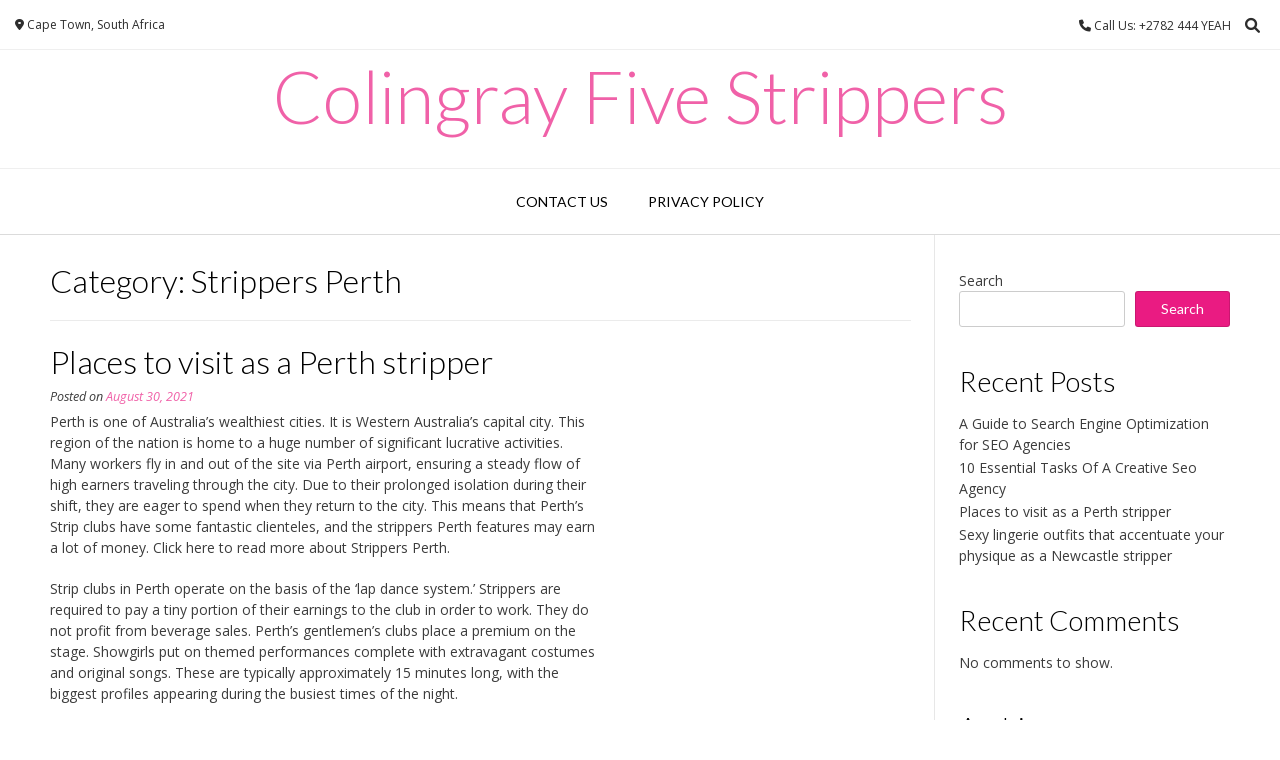

--- FILE ---
content_type: text/html; charset=UTF-8
request_url: https://colingrayfive.com/category/strippers-perth/
body_size: 8881
content:
<!DOCTYPE html><!-- Vogue.ORG -->
<html lang="en-US">
<head>
<meta charset="UTF-8">
<meta name="viewport" content="width=device-width, initial-scale=1">
<link rel="profile" href="https://gmpg.org/xfn/11">
<meta name='robots' content='index, follow, max-image-preview:large, max-snippet:-1, max-video-preview:-1' />

	<!-- This site is optimized with the Yoast SEO plugin v22.2 - https://yoast.com/wordpress/plugins/seo/ -->
	<title>Strippers Perth Archives - Colingray Five Strippers</title>
	<link rel="canonical" href="https://colingrayfive.com/category/strippers-perth/" />
	<meta property="og:locale" content="en_US" />
	<meta property="og:type" content="article" />
	<meta property="og:title" content="Strippers Perth Archives - Colingray Five Strippers" />
	<meta property="og:url" content="https://colingrayfive.com/category/strippers-perth/" />
	<meta property="og:site_name" content="Colingray Five Strippers" />
	<meta name="twitter:card" content="summary_large_image" />
	<script type="application/ld+json" class="yoast-schema-graph">{"@context":"https://schema.org","@graph":[{"@type":"CollectionPage","@id":"https://colingrayfive.com/category/strippers-perth/","url":"https://colingrayfive.com/category/strippers-perth/","name":"Strippers Perth Archives - Colingray Five Strippers","isPartOf":{"@id":"https://colingrayfive.com/#website"},"primaryImageOfPage":{"@id":"https://colingrayfive.com/category/strippers-perth/#primaryimage"},"image":{"@id":"https://colingrayfive.com/category/strippers-perth/#primaryimage"},"thumbnailUrl":"","breadcrumb":{"@id":"https://colingrayfive.com/category/strippers-perth/#breadcrumb"},"inLanguage":"en-US"},{"@type":"ImageObject","inLanguage":"en-US","@id":"https://colingrayfive.com/category/strippers-perth/#primaryimage","url":"","contentUrl":""},{"@type":"BreadcrumbList","@id":"https://colingrayfive.com/category/strippers-perth/#breadcrumb","itemListElement":[{"@type":"ListItem","position":1,"name":"Home","item":"https://colingrayfive.com/"},{"@type":"ListItem","position":2,"name":"Strippers Perth"}]},{"@type":"WebSite","@id":"https://colingrayfive.com/#website","url":"https://colingrayfive.com/","name":"Colingray Five Strippers","description":"","potentialAction":[{"@type":"SearchAction","target":{"@type":"EntryPoint","urlTemplate":"https://colingrayfive.com/?s={search_term_string}"},"query-input":"required name=search_term_string"}],"inLanguage":"en-US"}]}</script>
	<!-- / Yoast SEO plugin. -->


<link rel='dns-prefetch' href='//fonts.googleapis.com' />
<link rel="alternate" type="application/rss+xml" title="Colingray Five Strippers &raquo; Feed" href="https://colingrayfive.com/feed/" />
<link rel="alternate" type="application/rss+xml" title="Colingray Five Strippers &raquo; Comments Feed" href="https://colingrayfive.com/comments/feed/" />
<link rel="alternate" type="application/rss+xml" title="Colingray Five Strippers &raquo; Strippers Perth Category Feed" href="https://colingrayfive.com/category/strippers-perth/feed/" />
<link rel='stylesheet' id='wp-block-library-css' href='https://colingrayfive.com/wp-includes/css/dist/block-library/style.min.css?ver=6.4.3' type='text/css' media='all' />
<style id='classic-theme-styles-inline-css' type='text/css'>
/*! This file is auto-generated */
.wp-block-button__link{color:#fff;background-color:#32373c;border-radius:9999px;box-shadow:none;text-decoration:none;padding:calc(.667em + 2px) calc(1.333em + 2px);font-size:1.125em}.wp-block-file__button{background:#32373c;color:#fff;text-decoration:none}
</style>
<style id='global-styles-inline-css' type='text/css'>
body{--wp--preset--color--black: #000000;--wp--preset--color--cyan-bluish-gray: #abb8c3;--wp--preset--color--white: #ffffff;--wp--preset--color--pale-pink: #f78da7;--wp--preset--color--vivid-red: #cf2e2e;--wp--preset--color--luminous-vivid-orange: #ff6900;--wp--preset--color--luminous-vivid-amber: #fcb900;--wp--preset--color--light-green-cyan: #7bdcb5;--wp--preset--color--vivid-green-cyan: #00d084;--wp--preset--color--pale-cyan-blue: #8ed1fc;--wp--preset--color--vivid-cyan-blue: #0693e3;--wp--preset--color--vivid-purple: #9b51e0;--wp--preset--gradient--vivid-cyan-blue-to-vivid-purple: linear-gradient(135deg,rgba(6,147,227,1) 0%,rgb(155,81,224) 100%);--wp--preset--gradient--light-green-cyan-to-vivid-green-cyan: linear-gradient(135deg,rgb(122,220,180) 0%,rgb(0,208,130) 100%);--wp--preset--gradient--luminous-vivid-amber-to-luminous-vivid-orange: linear-gradient(135deg,rgba(252,185,0,1) 0%,rgba(255,105,0,1) 100%);--wp--preset--gradient--luminous-vivid-orange-to-vivid-red: linear-gradient(135deg,rgba(255,105,0,1) 0%,rgb(207,46,46) 100%);--wp--preset--gradient--very-light-gray-to-cyan-bluish-gray: linear-gradient(135deg,rgb(238,238,238) 0%,rgb(169,184,195) 100%);--wp--preset--gradient--cool-to-warm-spectrum: linear-gradient(135deg,rgb(74,234,220) 0%,rgb(151,120,209) 20%,rgb(207,42,186) 40%,rgb(238,44,130) 60%,rgb(251,105,98) 80%,rgb(254,248,76) 100%);--wp--preset--gradient--blush-light-purple: linear-gradient(135deg,rgb(255,206,236) 0%,rgb(152,150,240) 100%);--wp--preset--gradient--blush-bordeaux: linear-gradient(135deg,rgb(254,205,165) 0%,rgb(254,45,45) 50%,rgb(107,0,62) 100%);--wp--preset--gradient--luminous-dusk: linear-gradient(135deg,rgb(255,203,112) 0%,rgb(199,81,192) 50%,rgb(65,88,208) 100%);--wp--preset--gradient--pale-ocean: linear-gradient(135deg,rgb(255,245,203) 0%,rgb(182,227,212) 50%,rgb(51,167,181) 100%);--wp--preset--gradient--electric-grass: linear-gradient(135deg,rgb(202,248,128) 0%,rgb(113,206,126) 100%);--wp--preset--gradient--midnight: linear-gradient(135deg,rgb(2,3,129) 0%,rgb(40,116,252) 100%);--wp--preset--font-size--small: 13px;--wp--preset--font-size--medium: 20px;--wp--preset--font-size--large: 36px;--wp--preset--font-size--x-large: 42px;--wp--preset--spacing--20: 0.44rem;--wp--preset--spacing--30: 0.67rem;--wp--preset--spacing--40: 1rem;--wp--preset--spacing--50: 1.5rem;--wp--preset--spacing--60: 2.25rem;--wp--preset--spacing--70: 3.38rem;--wp--preset--spacing--80: 5.06rem;--wp--preset--shadow--natural: 6px 6px 9px rgba(0, 0, 0, 0.2);--wp--preset--shadow--deep: 12px 12px 50px rgba(0, 0, 0, 0.4);--wp--preset--shadow--sharp: 6px 6px 0px rgba(0, 0, 0, 0.2);--wp--preset--shadow--outlined: 6px 6px 0px -3px rgba(255, 255, 255, 1), 6px 6px rgba(0, 0, 0, 1);--wp--preset--shadow--crisp: 6px 6px 0px rgba(0, 0, 0, 1);}:where(.is-layout-flex){gap: 0.5em;}:where(.is-layout-grid){gap: 0.5em;}body .is-layout-flow > .alignleft{float: left;margin-inline-start: 0;margin-inline-end: 2em;}body .is-layout-flow > .alignright{float: right;margin-inline-start: 2em;margin-inline-end: 0;}body .is-layout-flow > .aligncenter{margin-left: auto !important;margin-right: auto !important;}body .is-layout-constrained > .alignleft{float: left;margin-inline-start: 0;margin-inline-end: 2em;}body .is-layout-constrained > .alignright{float: right;margin-inline-start: 2em;margin-inline-end: 0;}body .is-layout-constrained > .aligncenter{margin-left: auto !important;margin-right: auto !important;}body .is-layout-constrained > :where(:not(.alignleft):not(.alignright):not(.alignfull)){max-width: var(--wp--style--global--content-size);margin-left: auto !important;margin-right: auto !important;}body .is-layout-constrained > .alignwide{max-width: var(--wp--style--global--wide-size);}body .is-layout-flex{display: flex;}body .is-layout-flex{flex-wrap: wrap;align-items: center;}body .is-layout-flex > *{margin: 0;}body .is-layout-grid{display: grid;}body .is-layout-grid > *{margin: 0;}:where(.wp-block-columns.is-layout-flex){gap: 2em;}:where(.wp-block-columns.is-layout-grid){gap: 2em;}:where(.wp-block-post-template.is-layout-flex){gap: 1.25em;}:where(.wp-block-post-template.is-layout-grid){gap: 1.25em;}.has-black-color{color: var(--wp--preset--color--black) !important;}.has-cyan-bluish-gray-color{color: var(--wp--preset--color--cyan-bluish-gray) !important;}.has-white-color{color: var(--wp--preset--color--white) !important;}.has-pale-pink-color{color: var(--wp--preset--color--pale-pink) !important;}.has-vivid-red-color{color: var(--wp--preset--color--vivid-red) !important;}.has-luminous-vivid-orange-color{color: var(--wp--preset--color--luminous-vivid-orange) !important;}.has-luminous-vivid-amber-color{color: var(--wp--preset--color--luminous-vivid-amber) !important;}.has-light-green-cyan-color{color: var(--wp--preset--color--light-green-cyan) !important;}.has-vivid-green-cyan-color{color: var(--wp--preset--color--vivid-green-cyan) !important;}.has-pale-cyan-blue-color{color: var(--wp--preset--color--pale-cyan-blue) !important;}.has-vivid-cyan-blue-color{color: var(--wp--preset--color--vivid-cyan-blue) !important;}.has-vivid-purple-color{color: var(--wp--preset--color--vivid-purple) !important;}.has-black-background-color{background-color: var(--wp--preset--color--black) !important;}.has-cyan-bluish-gray-background-color{background-color: var(--wp--preset--color--cyan-bluish-gray) !important;}.has-white-background-color{background-color: var(--wp--preset--color--white) !important;}.has-pale-pink-background-color{background-color: var(--wp--preset--color--pale-pink) !important;}.has-vivid-red-background-color{background-color: var(--wp--preset--color--vivid-red) !important;}.has-luminous-vivid-orange-background-color{background-color: var(--wp--preset--color--luminous-vivid-orange) !important;}.has-luminous-vivid-amber-background-color{background-color: var(--wp--preset--color--luminous-vivid-amber) !important;}.has-light-green-cyan-background-color{background-color: var(--wp--preset--color--light-green-cyan) !important;}.has-vivid-green-cyan-background-color{background-color: var(--wp--preset--color--vivid-green-cyan) !important;}.has-pale-cyan-blue-background-color{background-color: var(--wp--preset--color--pale-cyan-blue) !important;}.has-vivid-cyan-blue-background-color{background-color: var(--wp--preset--color--vivid-cyan-blue) !important;}.has-vivid-purple-background-color{background-color: var(--wp--preset--color--vivid-purple) !important;}.has-black-border-color{border-color: var(--wp--preset--color--black) !important;}.has-cyan-bluish-gray-border-color{border-color: var(--wp--preset--color--cyan-bluish-gray) !important;}.has-white-border-color{border-color: var(--wp--preset--color--white) !important;}.has-pale-pink-border-color{border-color: var(--wp--preset--color--pale-pink) !important;}.has-vivid-red-border-color{border-color: var(--wp--preset--color--vivid-red) !important;}.has-luminous-vivid-orange-border-color{border-color: var(--wp--preset--color--luminous-vivid-orange) !important;}.has-luminous-vivid-amber-border-color{border-color: var(--wp--preset--color--luminous-vivid-amber) !important;}.has-light-green-cyan-border-color{border-color: var(--wp--preset--color--light-green-cyan) !important;}.has-vivid-green-cyan-border-color{border-color: var(--wp--preset--color--vivid-green-cyan) !important;}.has-pale-cyan-blue-border-color{border-color: var(--wp--preset--color--pale-cyan-blue) !important;}.has-vivid-cyan-blue-border-color{border-color: var(--wp--preset--color--vivid-cyan-blue) !important;}.has-vivid-purple-border-color{border-color: var(--wp--preset--color--vivid-purple) !important;}.has-vivid-cyan-blue-to-vivid-purple-gradient-background{background: var(--wp--preset--gradient--vivid-cyan-blue-to-vivid-purple) !important;}.has-light-green-cyan-to-vivid-green-cyan-gradient-background{background: var(--wp--preset--gradient--light-green-cyan-to-vivid-green-cyan) !important;}.has-luminous-vivid-amber-to-luminous-vivid-orange-gradient-background{background: var(--wp--preset--gradient--luminous-vivid-amber-to-luminous-vivid-orange) !important;}.has-luminous-vivid-orange-to-vivid-red-gradient-background{background: var(--wp--preset--gradient--luminous-vivid-orange-to-vivid-red) !important;}.has-very-light-gray-to-cyan-bluish-gray-gradient-background{background: var(--wp--preset--gradient--very-light-gray-to-cyan-bluish-gray) !important;}.has-cool-to-warm-spectrum-gradient-background{background: var(--wp--preset--gradient--cool-to-warm-spectrum) !important;}.has-blush-light-purple-gradient-background{background: var(--wp--preset--gradient--blush-light-purple) !important;}.has-blush-bordeaux-gradient-background{background: var(--wp--preset--gradient--blush-bordeaux) !important;}.has-luminous-dusk-gradient-background{background: var(--wp--preset--gradient--luminous-dusk) !important;}.has-pale-ocean-gradient-background{background: var(--wp--preset--gradient--pale-ocean) !important;}.has-electric-grass-gradient-background{background: var(--wp--preset--gradient--electric-grass) !important;}.has-midnight-gradient-background{background: var(--wp--preset--gradient--midnight) !important;}.has-small-font-size{font-size: var(--wp--preset--font-size--small) !important;}.has-medium-font-size{font-size: var(--wp--preset--font-size--medium) !important;}.has-large-font-size{font-size: var(--wp--preset--font-size--large) !important;}.has-x-large-font-size{font-size: var(--wp--preset--font-size--x-large) !important;}
.wp-block-navigation a:where(:not(.wp-element-button)){color: inherit;}
:where(.wp-block-post-template.is-layout-flex){gap: 1.25em;}:where(.wp-block-post-template.is-layout-grid){gap: 1.25em;}
:where(.wp-block-columns.is-layout-flex){gap: 2em;}:where(.wp-block-columns.is-layout-grid){gap: 2em;}
.wp-block-pullquote{font-size: 1.5em;line-height: 1.6;}
</style>
<link rel='stylesheet' id='customizer_vogue_fonts-css' href='//fonts.googleapis.com/css?family=Open+Sans%3Aregular%2Citalic%2C700%7CLato%3Aregular%2Citalic%2C700%26subset%3Dlatin%2C' type='text/css' media='screen' />
<link rel='stylesheet' id='vogue-body-font-default-css' href='//fonts.googleapis.com/css?family=Open+Sans%3A400%2C300%2C300italic%2C400italic%2C600%2C600italic%2C700%2C700italic&#038;ver=1.4.74' type='text/css' media='all' />
<link rel='stylesheet' id='vogue-heading-font-default-css' href='//fonts.googleapis.com/css?family=Lato%3A400%2C300%2C300italic%2C400italic%2C700%2C700italic&#038;ver=1.4.74' type='text/css' media='all' />
<link rel='stylesheet' id='vogue-font-awesome-css' href='https://colingrayfive.com/wp-content/themes/vogue/includes/font-awesome/css/all.min.css?ver=6.0.0' type='text/css' media='all' />
<link rel='stylesheet' id='vogue-style-css' href='https://colingrayfive.com/wp-content/themes/vogue/style.css?ver=1.4.74' type='text/css' media='all' />
<link rel='stylesheet' id='vogue-header-style-css' href='https://colingrayfive.com/wp-content/themes/vogue/templates/css/header-one.css?ver=1.4.74' type='text/css' media='all' />
<link rel='stylesheet' id='vogue-footer-style-css' href='https://colingrayfive.com/wp-content/themes/vogue/templates/css/footer-social.css?ver=1.4.74' type='text/css' media='all' />
<script type="text/javascript" src="https://colingrayfive.com/wp-includes/js/jquery/jquery.min.js?ver=3.7.1" id="jquery-core-js"></script>
<script type="text/javascript" src="https://colingrayfive.com/wp-includes/js/jquery/jquery-migrate.min.js?ver=3.4.1" id="jquery-migrate-js"></script>
<link rel="https://api.w.org/" href="https://colingrayfive.com/wp-json/" /><link rel="alternate" type="application/json" href="https://colingrayfive.com/wp-json/wp/v2/categories/4" /><link rel="EditURI" type="application/rsd+xml" title="RSD" href="https://colingrayfive.com/xmlrpc.php?rsd" />
<meta name="generator" content="WordPress 6.4.3" />
</head>
<body class="archive category category-strippers-perth category-4">
<div id="page" class="hfeed site ">

<a class="skip-link screen-reader-text" href="#site-content">Skip to content</a>

	
		
			
		
<header id="masthead" class="site-header site-header-one">
	
		
			<div class="site-header-topbar">
			<div class="site-topbar-left">
								
								
										
								
								
					            	<span class="site-topbar-left-ad header-address"><i class="fas fa-map-marker-alt"></i> Cape Town, South Africa</span>
								
							</div>
			
			<div class="site-topbar-right">
								
					            	<span class="site-topbar-right-no header-phone"><i class="fas fa-phone"></i> Call Us: +2782 444 YEAH</span>
								
									<button class="menu-search">
				    	<i class="fas fa-search search-btn"></i>
				    </button>
								
							</div>
			
			<div class="clearboth"></div>
		</div>
				    <div class="search-block">
		        <form role="search" method="get" class="search-form" action="https://colingrayfive.com/">
	<label>
		<input type="search" class="search-field" placeholder="Search &amp; hit enter&hellip;" value="" name="s" />
	</label>
	<input type="submit" class="search-submit" value="&nbsp;" />
</form>		    </div>
				
	<div class="site-container">
		
		<div class="site-branding">
			
					        <h1 class="site-title"><a href="https://colingrayfive.com/" title="Colingray Five Strippers">Colingray Five Strippers</a></h1>
		        <h2 class="site-description"></h2>
		    			
		</div><!-- .site-branding -->
		
	</div>
	
						<nav id="site-navigation" class="main-navigation vogue-mobile-nav-skin-dark" role="navigation">
				<button class="header-menu-button"><i class="fas fa-bars"></i><span>menu</span></button>
				<div id="main-menu" class="main-menu-container">
					<div class="main-menu-inner">
						<button class="main-menu-close"><i class="fas fa-angle-right"></i><i class="fas fa-angle-left"></i></button>
						<div id="primary-menu" class="menu"><ul>
<li class="page_item page-item-9"><a href="https://colingrayfive.com/contact-us/">Contact Us</a></li>
<li class="page_item page-item-7"><a href="https://colingrayfive.com/privacy-policy-2/">Privacy Policy</a></li>
</ul></div>
						
											</div>
				</div>
			</nav><!-- #site-navigation -->
					
</header><!-- #masthead -->		
		
	
	
	<div id="site-content" class="site-container content-container content-has-sidebar ">

	<div id="primary" class="content-area ">
		<main id="main" class="site-main" role="main">

		
			<header class="page-header">
				<h1 class="page-title">Category: <span>Strippers Perth</span></h1>			</header><!-- .page-header -->

						
				<article id="post-20" class="post-20 post type-post status-publish format-standard has-post-thumbnail hentry category-strippers-perth blog-left-layout blog-alt-odd">

	<div class="blog-post-inner ">
		
				
							<a href="https://colingrayfive.com/places-to-visit-as-a-perth-stripper/" class="post-loop-thumbnail">
									</a>
						
				
		<div class="post-loop-content">
			
			<header class="entry-header">
				<h3 class="entry-title"><a href="https://colingrayfive.com/places-to-visit-as-a-perth-stripper/" rel="bookmark">Places to visit as a Perth stripper</a></h3>
								<div class="entry-meta">
					<span class="posted-on">Posted on <a href="https://colingrayfive.com/places-to-visit-as-a-perth-stripper/" rel="bookmark"><time class="entry-date published" datetime="2021-08-30T08:02:00+00:00">August 30, 2021</time><time class="updated" datetime="2023-01-18T18:01:30+00:00">January 18, 2023</time></a></span><span class="byline"> by <span class="author vcard"><a class="url fn n" href="https://colingrayfive.com/author/admin/">Caleb Wainewright</a></span></span>				</div><!-- .entry-meta -->
							</header><!-- .entry-header -->

			<div class="entry-content">
				
<p>Perth is one of Australia&#8217;s wealthiest cities. It is Western Australia&#8217;s capital city. This region of the nation is home to a huge number of significant lucrative activities. Many workers fly in and out of the site via Perth airport, ensuring a steady flow of high earners traveling through the city. Due to their prolonged isolation during their shift, they are eager to spend when they return to the city. This means that Perth&#8217;s Strip clubs have some fantastic clienteles, and the strippers Perth features may earn a lot of money. Click here to read more about Strippers Perth.</p>



<p>Strip clubs in Perth operate on the basis of the &#8216;lap dance system.&#8217; Strippers are required to pay a tiny portion of their earnings to the club in order to work. They do not profit from beverage sales. Perth&#8217;s gentlemen&#8217;s clubs place a premium on the stage. Showgirls put on themed performances complete with extravagant costumes and original songs. These are typically approximately 15 minutes long, with the biggest profiles appearing during the busiest times of the night.&nbsp;</p>



<p>The <strong>strippers Perth</strong> has rotate on the podiums in between feature shows. They do naked dances, and clients are required to tip. Strippers will exploit the audience in order to amass additional funds. Perth is home to some of the world&#8217;s most famous showgirls and pole dancing champions. As a result, the bar is set exceedingly high, and many ladies go to Perth&#8217;s strip clubs to see the performances.</p>



<h2 class="wp-block-heading">Who works at Perth&#8217;s strip clubs?</h2>



<p>Strip clubs in Perth have a reputation for being highly profitable for the <strong>strippers Perth</strong> has. There are frequently waiting lists at the city&#8217;s top clubs. VIP dances are in high demand and are rather costly. One of Perth&#8217;s strip clubs features an executive type box overlooking the club for VVIPs, and it is these small details that distinguish the clubs. It is not uncommon for customers to spend many hours with a single girl. Certain clubs can afford to maintain exceptionally high standards. Dancers are not squandering their time, since there are always other patrons. They are not required to be pushy yet working for free may be quite costly.</p>



<p>Prostitution is allowed in Western Australia; however, brothels and pimping are severely prohibited. Clubs prohibit touching of the strippers Perth features. They may accept mild touch, particularly in VIP. Additionally, it is dependent on the girl, so no assumptions should be made. Perth features three strip clubs, each with its own distinct flair. There is one that is extremely high end and polished, one that caters to the party scene, and one that is a little more rustic and out of the city.</p>



<p>Numerous venues and pubs provide afternoon performances. The females are represented by agencies, and there are frequently dance-offs between clubs and agencies. Summer brings a plethora of private job opportunities in the shape of boat parties. Throughout the remainder of the year, bucks parties and nudist/topless waitressing provide an additional source of income for many ladies.</p>



<figure class="wp-block-image"><img decoding="async" src="https://lh3.googleusercontent.com/YNSO4RZ25rEl-5qqfkYJinlyaYxSe_-tvV5vtq9ZNcVmkDdMkJ2pdWhq1MFLf8yviNou3S0k3QOKrpWSfK4G-qIpzWfttShle60SI8_UT8uyWDkoDTue8ZF7oBDARPpDOEIu85w=s0" alt="A person in a bikini

Description automatically generated with medium confidence"/></figure>



<p>The Doll House<br>As one of Perth&#8217;s top lap dancing clubs, the moment you walk through the door, it&#8217;s all about you and the ladies. To enter, simply pay $15 at the entrance and you will be greeted with a warm welcome. There is a large selection of drinks available in the bar, as well as comfy sofas and seats to rest on until 5 a.m. Wednesday through Saturday. The females here (much like the best <strong>strippers Perth</strong> has) immediately capture your attention; their feisty but flirtatious personalities will have you falling in love in no time. Oh, and don&#8217;t forget to pay the girls; this is a certain method to keep all eyes on you as they dance. If you truly like a female, you can request a private lap dance to become even better acquainted with her body and movements, but you will not be allowed to touch; you are here to see, not to touch!</p>



<p>Address: 329 Charles Street, North Perth.</p>



<h2 class="wp-block-heading">The Voodoo Lounge</h2>



<p>If you&#8217;re searching for an absolutely one-of-a-kind venue, go no farther than The Voodoo Lounge! This establishment on James Street in Northbridge is generally packed with the sexiest Strippers Perth has to offer, as well as frequent world-class pornstars! All of the adult dancers at The Voodoo Lounge are well-known in and around Perth; in fact, this establishment won the 2010 Australian Industry Awards for Best Gentleman&#8217;s Club. The Voodoo Lounge&#8217;s lap dancing special, which begins at $50 for three songs, is one of its attractions.</p>



<p>Please keep in mind that Voodoo is quite busy on weekends with Hen and Buck parties, as well as being a favorite location for males celebrating birthdays.</p>



<p>Address: 174 James St, Northbridge WA 6003, Australia</p>



<h2 class="wp-block-heading">Penthouse Club</h2>



<p>If all you&#8217;re want is gold, glitter, and elegance, the Penthouse Club is the destination for you. The Penthouse Club opened in 2015 and is a well-known brand with Strip Clubs located across the world. With a huge roomy arena and various strippers performing throughout the year, this club is surely one you want to be at. There is much to see and do on many levels; the bottom level features multiple rooms for private male dances as well as champagne rooms; the top level is a freshly rebuilt showroom with insane lighting where you can catch some of Perth&#8217;s hottest strippers in action. Additionally, the upstairs level features an incredible skybox! This area is lined with state-of-the-art electrical Switch Glass, which allows for incredible views of the stage and club below with the flip of a switch. Entertaining guests or yourself has never been easier with this peaceful room that has exclusive waitress service at the touch of a button.</p>



<p>Address: 230 William St, Perth WA 6000, Australia</p>



<h2 class="wp-block-heading">Final thoughts</h2>



<p>There are several reasons to visit Western Australia&#8217;s capital, as well as lots to do while you&#8217;re here. On Rottnest Island, there are picturesque swimming beaches such as Cottesloe Beach and the Basin. Additionally, there is a bustling and enjoyable nighttime scene comprised of small pubs hidden along laneways and on roofs. There&#8217;s the Margaret River Wine Region, which is within a day&#8217;s drive of Perth and is home to over 200 wineries that produce more than 25% of Australia&#8217;s wine.</p>

							</div><!-- .entry-content -->

			<footer class="entry-footer">
				<span class="cat-links">Posted in <a href="https://colingrayfive.com/category/strippers-perth/" rel="category tag">Strippers Perth</a></span>			</footer><!-- .entry-footer -->
			
		</div>
		<div class="clearboth"></div>
	
	</div>
	
</article><!-- #post-## -->
			
			
		
		</main><!-- #main -->
	</div><!-- #primary -->

	        
<div id="secondary" class="widget-area" role="complementary">
	<aside id="block-2" class="widget widget_block widget_search"><form role="search" method="get" action="https://colingrayfive.com/" class="wp-block-search__button-outside wp-block-search__text-button wp-block-search"    ><label class="wp-block-search__label" for="wp-block-search__input-1" >Search</label><div class="wp-block-search__inside-wrapper " ><input class="wp-block-search__input" id="wp-block-search__input-1" placeholder="" value="" type="search" name="s" required /><button aria-label="Search" class="wp-block-search__button wp-element-button" type="submit" >Search</button></div></form></aside><aside id="block-3" class="widget widget_block"><div class="wp-block-group is-layout-flow wp-block-group-is-layout-flow"><div class="wp-block-group__inner-container"><h2 class="wp-block-heading">Recent Posts</h2><ul class="wp-block-latest-posts__list wp-block-latest-posts"><li><a class="wp-block-latest-posts__post-title" href="https://colingrayfive.com/a-guide-to-search-engine-optimization-for-seo-agencies/">A Guide to Search Engine Optimization for SEO Agencies</a></li>
<li><a class="wp-block-latest-posts__post-title" href="https://colingrayfive.com/10-essential-tasks-of-a-creative-seo-agency/">10 Essential Tasks Of A Creative Seo Agency</a></li>
<li><a class="wp-block-latest-posts__post-title" href="https://colingrayfive.com/places-to-visit-as-a-perth-stripper/">Places to visit as a Perth stripper</a></li>
<li><a class="wp-block-latest-posts__post-title" href="https://colingrayfive.com/sexy-lingerie-outfits-that-accentuate-your-physique-as-a-newcastle-stripper/">Sexy lingerie outfits that accentuate your physique as a Newcastle stripper</a></li>
</ul></div></div></aside><aside id="block-4" class="widget widget_block"><div class="wp-block-group is-layout-flow wp-block-group-is-layout-flow"><div class="wp-block-group__inner-container"><h2 class="wp-block-heading">Recent Comments</h2><div class="no-comments wp-block-latest-comments">No comments to show.</div></div></div></aside><aside id="block-5" class="widget widget_block"><div class="wp-block-group is-layout-flow wp-block-group-is-layout-flow"><div class="wp-block-group__inner-container"><h2 class="wp-block-heading">Archives</h2><ul class="wp-block-archives-list wp-block-archives">	<li><a href='https://colingrayfive.com/2021/09/'>September 2021</a></li>
	<li><a href='https://colingrayfive.com/2021/08/'>August 2021</a></li>
</ul></div></div></aside><aside id="block-6" class="widget widget_block"><div class="wp-block-group is-layout-flow wp-block-group-is-layout-flow"><div class="wp-block-group__inner-container"><h2 class="wp-block-heading">Categories</h2><ul class="wp-block-categories-list wp-block-categories">	<li class="cat-item cat-item-5"><a href="https://colingrayfive.com/category/seo/">SEO</a>
</li>
	<li class="cat-item cat-item-2"><a href="https://colingrayfive.com/category/strippers/">Strippers</a>
</li>
	<li class="cat-item cat-item-3"><a href="https://colingrayfive.com/category/strippers-newcastle/">Strippers Newcastle</a>
</li>
	<li class="cat-item cat-item-4 current-cat"><a aria-current="page" href="https://colingrayfive.com/category/strippers-perth/">Strippers Perth</a>
</li>
</ul></div></div></aside></div><!-- #secondary -->
    	
	<div class="clearboth"></div>
	
		<div class="clearboth"></div>
	</div><!-- #content -->
	
			
		<footer id="colophon" class="site-footer site-footer-social" role="contentinfo">
	
	<div class="site-footer-icons">
        <div class="site-container">
        	
        		            
	            			
						
        	<div class="site-footer-social-ad header-address"><i class="fas fa-map-marker-alt"></i> Cape Town, South Africa        	
		</div><div class="site-footer-social-copy">Theme: <a href="https://demo.kairaweb.com/#vogue">Vogue</a> by Kaira</div><div class="clearboth"></div></div></div>        
</footer>

	
	<div class="site-footer-bottom-bar">
	
		<div class="site-container">
			
			
						
	        <div class="menu"><ul>
<li class="page_item page-item-9"><a href="https://colingrayfive.com/contact-us/">Contact Us</a></li>
<li class="page_item page-item-7"><a href="https://colingrayfive.com/privacy-policy-2/">Privacy Policy</a></li>
</ul></div>
	        
	                        
	    </div>
		
        <div class="clearboth"></div>
	</div>
	
		
        
	
</div><!-- #page -->


<script type="text/javascript" src="https://colingrayfive.com/wp-content/themes/vogue/js/jquery.carouFredSel-6.2.1-packed.js?ver=1.4.74" id="caroufredsel-js"></script>
<script type="text/javascript" src="https://colingrayfive.com/wp-content/themes/vogue/js/custom.js?ver=1.4.74" id="vogue-customjs-js"></script>
	<script>
	/(trident|msie)/i.test(navigator.userAgent)&&document.getElementById&&window.addEventListener&&window.addEventListener("hashchange",function(){var t,e=location.hash.substring(1);/^[A-z0-9_-]+$/.test(e)&&(t=document.getElementById(e))&&(/^(?:a|select|input|button|textarea)$/i.test(t.tagName)||(t.tabIndex=-1),t.focus())},!1);
	</script><script defer src="https://static.cloudflareinsights.com/beacon.min.js/vcd15cbe7772f49c399c6a5babf22c1241717689176015" integrity="sha512-ZpsOmlRQV6y907TI0dKBHq9Md29nnaEIPlkf84rnaERnq6zvWvPUqr2ft8M1aS28oN72PdrCzSjY4U6VaAw1EQ==" data-cf-beacon='{"version":"2024.11.0","token":"b37bef78ab9b45279b61c7c817fc9d24","r":1,"server_timing":{"name":{"cfCacheStatus":true,"cfEdge":true,"cfExtPri":true,"cfL4":true,"cfOrigin":true,"cfSpeedBrain":true},"location_startswith":null}}' crossorigin="anonymous"></script>
</body>
</html>
